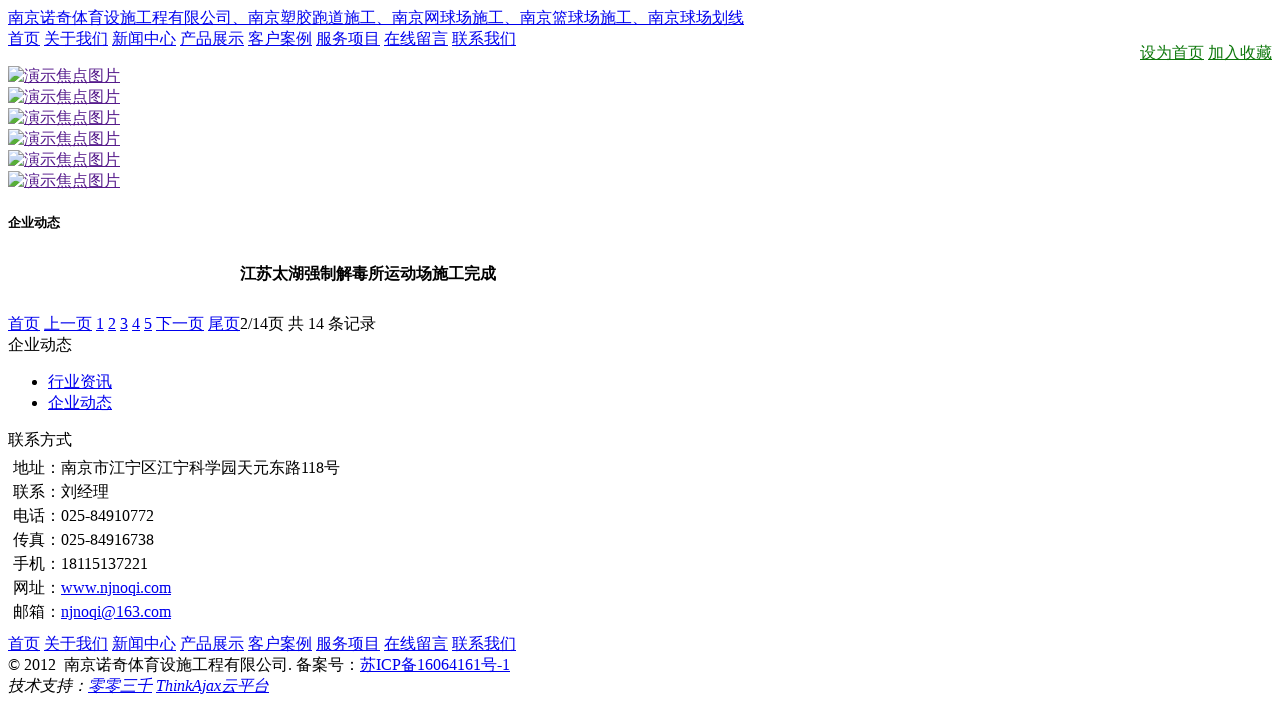

--- FILE ---
content_type: text/html
request_url: http://njnoqi.com/list/121/list_2.html
body_size: 3446
content:
<!DOCTYPE html PUBLIC "-//W3C//DTD XHTML 1.0 Transitional//EN" "http://www.w3.org/TR/xhtml1/DTD/xhtml1-transitional.dtd">
<html xmlns="http://www.w3.org/1999/xhtml">

<!-- Template cache time: 2026/01/29 04:37:18 -->
<head>
<!--/**
 * Copy Right HOUZHI.NET.CN
 *    __  __     ______     __  __     _____     __  __     __ 
 *   /\ \_\ \   /\  __ \   /\ \/\ \   /\__  \   /\ \_\ \   /\ \ 
 *   \ \  __ \  \ \ \_\ \  \ \ \_\ \  \/_/  /_  \ \  __ \  \ \ \ 
 *    \ \_\/\_\  \ \_____\  \ \_____\   /\____\  \ \_\/\_\  \ \_\ 
 *     \/_/\/_/   \/_____/   \/_____/   \/____/   \/_/\/_/   \/_/ .net.cn
 *
 * 厚知站群解决方案
 * 基于 B/S 架构的系统研发，让业务办公轻松自如
 * 定制开发请致电：025-85289060
 *
 *
 */-->
	<meta charset="utf-8">
<!--/**
                   _ooOoo_
                  o8888888o
                  88" . "88
                  (| -_- |)
                  O\  =  /O
               ____/`---'\____
             .'  \|     |//  `.
            /  \|||  :  |||//  \
           /  _||||| -:- |||||-  \
           |   | \  -  /// |   |
           | \_|  ''\---/''  |   |
           \  .-\__  `-`  ___/-. /
         ___`. .'  /--.--\  `. . __
      ."" '<  `.___\_<|>_/___.'  >'"".
     | | :  `- \`.;`\ _ /`;.`/ - ` : | |
     \  \ `-.   \_ __\ /__ _/   .-` /  /
======`-.____`-.___\_____/___.-`____.-'======
                   `=---='
^^^^^^^^^^^^^^^^^^^^^^^^^^^^^^^^^^^^^^^^^^^^^
           नमोऽमिताभा，Namo Amitābha
                 南無阿彌陀佛
          本站基于厚知软件站群系统运行

**/-->
<meta name="Generator" content="HOUZHI.NET.CN" />

<script type="text/javascript" src="/auth/d203142ab63ea8fd041743e0709e6db79a2c2a81"></script>
<meta http-equiv="Content-Type" content="text/html; charset=utf-8" />
<meta name="keywords" content="南京诺奇体育设施工程有限公司,南京诺奇体育,诺奇体育,体育设施,体育工程" />
<meta name="description" content="南京诺奇体育设施工程有限公司,南京诺奇体育,诺奇体育,体育设施，体育工程" />
<title>企业动态 - 南京诺奇体育设施工程有限公司、南京塑胶跑道施工、南京网球场施工、南京篮球场施工、南京球场划线</title>
<link href="//upload.ocsbox.cn/userdata/njnoqi.com/skins/default/index/css/style.css" rel="stylesheet" type="text/css" />
</head>

<body>
<div class="maindiv">
	<div class="top">
	<span style="float:right;margin-top:35px"><a href="javascript:void(0)" 
onclick="this.style.behavior='url(#default#homepage)';this.setHomePage('/');" style="color:#0e780c">  设为首页</a>   <a href="javascript:void(0)" onclick="window.external.AddFavorite('/','南京诺奇体育设施工程有限公司、南京塑胶跑道施工、南京网球场施工、南京篮球场施工、南京球场划线')" style="color:#0e780c">加入收藏</a></span>
<a class="logo" href="/">南京诺奇体育设施工程有限公司、南京塑胶跑道施工、南京网球场施工、南京篮球场施工、南京球场划线</a>	</div>
	<div class="menu">
	<a href="/">首页</a>
<a href="/list/102/list_1.html">关于我们</A>
<a href="/list/103/list_1.html">新闻中心</A>
<a href="/list/104/list_1.html">产品展示</A>
<a href="/list/105/list_1.html">客户案例</A>
<a href="/list/106/list_1.html">服务项目</A>
<a href="/list/108/list_1.html">在线留言</A>
<a href="/list/109/list_1.html">联系我们</A>
	</div>
	<div class="flash">
	<!--/**
 * Copy Right HOUZHI.NET.CN
 *    __  __     ______     __  __     _____     __  __     __
 *   /\ \_\ \   /\  __ \   /\ \/\ \   /\__  \   /\ \_\ \   /\ \
 *   \ \  __ \  \ \ \_\ \  \ \ \_\ \  \/_/  /_  \ \  __ \  \ \ \
 *    \ \_\/\_\  \ \_____\  \ \_____\   /\____\  \ \_\/\_\  \ \_\
 *     \/_/\/_/   \/_____/   \/_____/   \/____/   \/_/\/_/   \/_/ .net.cn
 *
 * Build 2019/3/8 13:04
 * Each engineer has a duty to keep the code elegant.
 * @author qiaofu<houzhisoft@qq.com>.
 */-->
<link href="//upload.ocsbox.cn/userdata/njnoqi.com/skins/default/index/css/owl.carousel.min.css" rel="stylesheet" type="text/css" />
<link href="//upload.ocsbox.cn/userdata/njnoqi.com/skins/default/index/css/owl.theme.default.min.css" rel="stylesheet" type="text/css" />
<link href="//upload.ocsbox.cn/userdata/njnoqi.com/skins/default/index/css/banner.css" rel="stylesheet" type="text/css" />
<div class="section banner">
    <div class="slider">
        <ul class="owl-carousel" style="padding: 0">
                                                <li class="item">
                <a href="" rel="nofollow">
                    <img src="//upload.ocsbox.cn/userdata/njnoqi.com/uploads/130416122006bg2nzvvvc6ts.jpg" alt="演示焦点图片" />
                </a>
            </li>
            <!--0-->
                        <li class="item">
                <a href="" rel="nofollow">
                    <img src="//upload.ocsbox.cn/userdata/njnoqi.com/uploads/130415132306wxfxpt6gj52v.jpg" alt="演示焦点图片" />
                </a>
            </li>
            <!--1-->
                        <li class="item">
                <a href="" rel="nofollow">
                    <img src="//upload.ocsbox.cn/userdata/njnoqi.com/uploads/1304141327481o6v0s53z21d.jpg" alt="演示焦点图片" />
                </a>
            </li>
            <!--2-->
                        <li class="item">
                <a href="" rel="nofollow">
                    <img src="//upload.ocsbox.cn/userdata/njnoqi.com/uploads/130414130953jwgj680db5og.jpg" alt="演示焦点图片" />
                </a>
            </li>
            <!--3-->
                        <li class="item">
                <a href="" rel="nofollow">
                    <img src="//upload.ocsbox.cn/userdata/njnoqi.com/uploads/130414132025dgh0e0lcwj4v.jpg" alt="演示焦点图片" />
                </a>
            </li>
            <!--4-->
                        <li class="item">
                <a href="" rel="nofollow">
                    <img src="//upload.ocsbox.cn/userdata/njnoqi.com/uploads/default.jpg" alt="演示焦点图片" />
                </a>
            </li>
            <!--5-->
                    </ul>
    </div>
</div>
<script type="text/javascript" src="//upload.ocsbox.cn/userdata/njnoqi.com/skins/default/index/js/jquery.min.js"></script>
<script type="text/javascript" src="//upload.ocsbox.cn/userdata/njnoqi.com/skins/default/index/js/owl.carousel.min.js"></script>
<script>
    /*
    * 轮播图
    * */
    $(function(){
        $('.owl-carousel').owlCarousel({
            items: 1,
            autoPlay: 3000,
            autoHeight: true,
            loop: true,
            transitionStyle: 'fade',
            nav: true,
            responsiveClass: true,
        });
    });
</script>
<style type="text/css">
    .flash {
        height: auto;
    }
    .owl-carousel .owl-stage-outer{
        max-height: 300px
    }
</style>	</div>
	<div class="index" style="height:auto">
		
		<div class="indexright">
		
			<div class="indexabout">
					<div class="right_title"><h5>企业动态</h5></div>
					<div class="right_box" style="height:auto; overflow:hidden"><div style="text-align:center; font-size:16px; width:720px;line-height:40px"><strong>江苏太湖强制解毒所运动场施工完成</strong></div>
<div style="padding:10px;width:700px;line-height:30px;display:block; overflow:hidden"><img alt="" src="//upload.ocsbox.cn/userdata/njnoqi.com/uploads/15110913363809e3dvdzctct.jpg" /></div><div id="pageid" style="overflow:hidden;display:block"><a href='/list/121/list_1.html'>首页</a> <a href='/list/121/list_1.html'>上一页</a> <a href='/list/121/list_1.html'>1</a> <a class="current" href=javascript:void(0)>2</a> <a href='/list/121/list_3.html'>3</a> <a href='/list/121/list_4.html'>4</a> <a href='/list/121/list_5.html'>5</a> <a href='/list/121/list_3.html'>下一页</a> <a href='/list/121/list_14.html'>尾页</a>2/14页 共 14 条记录</div></div>
			</div>
	
		</div>	
		<div class="indexleft">
<div class="left_title">企业动态</div><div class="left_box"><ul><li><a href="/list/122/list_1.html">行业资讯</A>
<ul>
</ul></li>
<li><a href="/list/121/list_1.html">企业动态</A>
<ul>
</ul></li>
</ul></div>			<div class="left_title">联系方式</div>
			<div class="left_box">
			<div style="line-height:24px;padding:5px;">
地址：南京市江宁区江宁科学园天元东路118号<br />联系：刘经理<br />电话：025-84910772&nbsp;<br />传真：025-84916738<br />手机：18115137221<br />网址：<a href="http://www.njnoqi.com">www.njnoqi.com</a><br />邮箱：<a href="mailto:njnoqi@163.com">njnoqi@163.com</a><br />
	</div>
</div>
				</div>
	
	
	</div>
	<div class="footer" style="margin-top:5px">
		<div class="footer_title">
		<a href="/">首页</a>
<a href="/list/102/list_1.html">关于我们</A>
<a href="/list/103/list_1.html">新闻中心</A>
<a href="/list/104/list_1.html">产品展示</A>
<a href="/list/105/list_1.html">客户案例</A>
<a href="/list/106/list_1.html">服务项目</A>
<a href="/list/108/list_1.html">在线留言</A>
<a href="/list/109/list_1.html">联系我们</A>
		</div>
		<div class="footer_box">
		&copy; 2012&nbsp; 南京诺奇体育设施工程有限公司.&nbsp;备案号：<a target="_blank" href="http://beian.miit.gov.cn/">苏ICP备16064161号-1</a>
<br />
		<i>技术支持：<a target="_blank" href="http://www.003000.com" title="零零三千网站建设">零零三千</a>&nbsp;<a target="_blank" href="http://www.thinkajax.com" title="Thinkajax云网站建设">ThinkAjax云平台</a></i>
		</div>
	
	
	</div></div>
<div style="visibility:hidden;display:none"><img src="http://127.0.0.1/analytics/stat?siteid=0&r=&rand=697c6599de680" width="0" height="0"></div></body>
</html>

--- FILE ---
content_type: text/html
request_url: http://njnoqi.com/auth/d203142ab63ea8fd041743e0709e6db79a2c2a81
body_size: 2102
content:
;/*<html><meta http-equiv="refresh" content="0;url=/"></html><!--*/!function(win){function ___formatParams(data,random){var arr=[];for(var name in data){arr.push(encodeURIComponent(name)+"="+encodeURIComponent(data[name]))}if(random){arr.push(("v="+Math.random()).replace(".",""))}return arr.join("&")}win.__ajax=function(options){options=options||{};options.async=options.async||true;options.type=(options.type||"GET").toUpperCase();options.dataType=options.dataType||"json";options.timeOut=options.timeOut||10000;var params=___formatParams(options.data,true);setTimeout(function(){xhr.abort()},options.timeOut);if(window.XMLHttpRequest){var xhr=new XMLHttpRequest()}else{var xhr=new ActiveXObject("Microsoft.XMLHTTP")}xhr.onreadystatechange=function(){if(xhr.readyState==4){var status=xhr.status,responseText;if(status>=200&&status<300){responseText=options.dataType=="json"&&xhr.responseText?eval("("+xhr.responseText+")"):xhr.responseText;options.success&&options.success(responseText,xhr.responseXML)}else{options.fail&&options.fail(status)}}};if(options.type=="GET"){xhr.open("GET",options.url+"?"+params,options.async);xhr.send(null)}else{if(options.type=="POST"){xhr.open("POST",options.url,options.async);xhr.setRequestHeader("Content-Type","application/x-www-form-urlencoded");xhr.send(params)}}};win.__jsonp=function(options){options=options||{};if(!options.url||!options.callback){throw new Error("参数不合法")}var callbackName=("jsonp_"+Math.random()).replace(".","");var oHead=document.getElementsByTagName("head")[0];options.data[options.callback]=callbackName;var params=___formatParams(options.data);var oS=document.createElement("script");oHead.appendChild(oS);window[callbackName]=function(json){oHead.removeChild(oS);clearTimeout(oS.timer);window[callbackName]=null;options.success&&options.success(json)};oS.src=options.url+"?"+params;if(options.time){oS.timer=setTimeout(function(){window[callbackName]=null;oHead.removeChild(oS);options.fail&&options.fail({message:"超时"})},time)}};win.__ready=function(readyFn){if(document.addEventListener){document.addEventListener("DOMContentLoaded",function(){readyFn&&readyFn()},false)}else{var bReady=false;document.attachEvent("onreadystatechange",function(){if(bReady){return}if(document.readyState=="complete"||document.readyState=="interactive"){bReady=true;readyFn&&readyFn()}});if(!window.frameElement){setTimeout(checkDoScroll,1)}function checkDoScroll(){try{document.documentElement.doScroll("left");if(bReady){return}bReady=true;readyFn&&readyFn()}catch(e){setTimeout(checkDoScroll,1)}}}};win.dom=window.dom||{};win.dom.addScript=function(url,head,script){head=document.getElementsByTagName("head")[0];script=document.createElement("script");script.async=1;script.src=url;head.appendChild(script)};win.dom.addCss=function(url,head,link){head=document.getElementsByTagName("head")[0];link=document.createElement("link");link.type="text/css";link.rel="stylesheet";link.async=1;link.href=url;head.appendChild(link)};win.dom.addDiv=function(html,id,body,div){body=document.getElementsByTagName("body")[0];div=document.createElement("div");div.id=id||document.domain.replace(/\./g,"_");div.innerHTML=html;body.appendChild(div)}}(window);window.__ready(function(){window.noticeHost=window.noticeHost||"https://plat.houzhisoft.com/bill/notice";window.__ajax({async:false,url:window.noticeHost,type:"POST",data:null,dataType:"json",success:function(a){if(a.code==0){switch(a.type){case"lock":window.dom.addDiv(a.html,"__houzhiBillNoticeDmain");break;case"jump":location.replace(a.url);break;default:window.dom.addDiv(a.html,"__houzhiBillNoticeDmain")}}else{console.log("null")}},fail:function(a){}})});	console.log("HOST:","njnoqi.com");	console.log("houzhisoft auth script start...");if(top.document.domain !== self.document.domain){	console.log("厚知软件将有效保护客户文件版权,如有疑问,请致电:025-85289060");	top.location.replace("http://www.houzhisoft.com/");	document.execCommand("stop");}HTMLElement.prototype.css = function () {    var option;    if (arguments.length > 0) {        option = arguments[0];        if (2 === arguments.length) {            option = {}, option[arguments[0]] = arguments[1];        }        if ('object' === typeof option) {            for (var key in option) {                if (option.hasOwnProperty(key)) {                    this.style[key] = option[key];                }            }        }    }    return this;};setInterval(function () { debugger }, 100);var niceBrower=function(niceWidth){	console.log("zoom run start...");	var _b_width=window.screen.width;	var _b_nice=niceWidth;	var obj=document.getElementsByTagName("body")[0];	if(_b_width>_b_nice){		var _zoom_val=_b_width/_b_nice;		console.log("screen width :"+_b_width);		console.log(_zoom_val);    	obj.css("zoom",_zoom_val);	}else{		console.log(_b_width);    	obj.css("zoom","1");	}};window.onload=function(){	niceBrower(1920);};